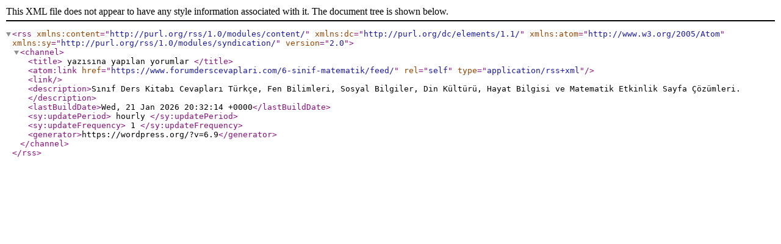

--- FILE ---
content_type: text/xml; charset=utf-8
request_url: https://feeds.feedburner.com/6SnfMatematikDersCevaplar
body_size: 56
content:
<?xml version="1.0" encoding="UTF-8"?><rss version="2.0"
	xmlns:content="http://purl.org/rss/1.0/modules/content/"
	xmlns:dc="http://purl.org/dc/elements/1.1/"
	xmlns:atom="http://www.w3.org/2005/Atom"
	xmlns:sy="http://purl.org/rss/1.0/modules/syndication/"
	
	>
<channel>
	<title>
	 yazısına yapılan yorumlar	</title>
	<atom:link href="https://www.forumderscevaplari.com/6-sinif-matematik/feed/" rel="self" type="application/rss+xml" />
	<link></link>
	<description>Sınıf Ders Kitabı Cevapları Türkçe, Fen Bilimleri, Sosyal Bilgiler, Din Kültürü, Hayat Bilgisi ve Matematik Etkinlik Sayfa Çözümleri.</description>
	<lastBuildDate>Wed, 21 Jan 2026 20:32:14 +0000</lastBuildDate>
	<sy:updatePeriod>
	hourly	</sy:updatePeriod>
	<sy:updateFrequency>
	1	</sy:updateFrequency>
	<generator>https://wordpress.org/?v=6.9</generator>
</channel>
</rss>
